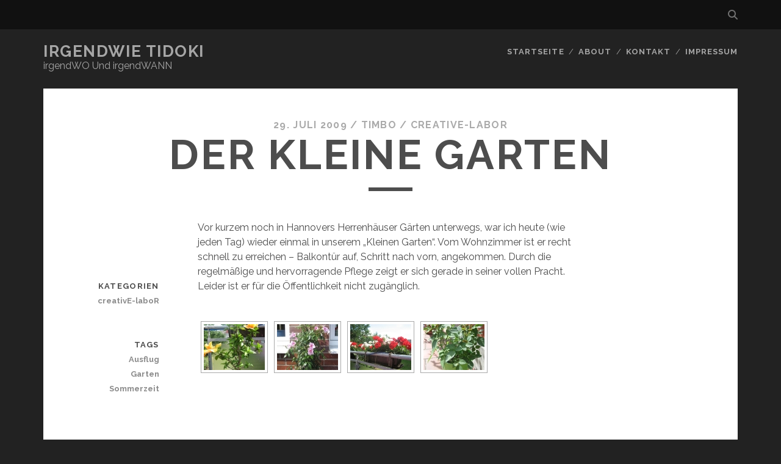

--- FILE ---
content_type: text/html; charset=UTF-8
request_url: https://www.irgendwie-tidoki.de/blog/2009/07/29/der-kleine-garten/
body_size: 10613
content:
<!DOCTYPE html>
<!--[if IE 9 ]>
<html class="ie9" lang="de"> <![endif]-->
<!--[if (gt IE 9)|!(IE)]><!-->
<html lang="de"><!--<![endif]-->

<head>
	<title>Der Kleine Garten &#8211; iRGENDWIE TiDoKi</title>
<meta name='robots' content='max-image-preview:large' />
<meta charset="UTF-8" />
<meta name="viewport" content="width=device-width, initial-scale=1" />
<meta name="template" content="Tracks 1.81" />
<link rel='dns-prefetch' href='//fonts.googleapis.com' />
<link rel="alternate" type="application/rss+xml" title="iRGENDWIE TiDoKi &raquo; Feed" href="https://www.irgendwie-tidoki.de/feed/" />
<link rel="alternate" type="application/rss+xml" title="iRGENDWIE TiDoKi &raquo; Kommentar-Feed" href="https://www.irgendwie-tidoki.de/comments/feed/" />
<link rel="alternate" type="application/rss+xml" title="iRGENDWIE TiDoKi &raquo; Der Kleine Garten-Kommentar-Feed" href="https://www.irgendwie-tidoki.de/blog/2009/07/29/der-kleine-garten/feed/" />
<link rel="alternate" title="oEmbed (JSON)" type="application/json+oembed" href="https://www.irgendwie-tidoki.de/wp-json/oembed/1.0/embed?url=https%3A%2F%2Fwww.irgendwie-tidoki.de%2Fblog%2F2009%2F07%2F29%2Fder-kleine-garten%2F" />
<link rel="alternate" title="oEmbed (XML)" type="text/xml+oembed" href="https://www.irgendwie-tidoki.de/wp-json/oembed/1.0/embed?url=https%3A%2F%2Fwww.irgendwie-tidoki.de%2Fblog%2F2009%2F07%2F29%2Fder-kleine-garten%2F&#038;format=xml" />
<style id='wp-img-auto-sizes-contain-inline-css' type='text/css'>
img:is([sizes=auto i],[sizes^="auto," i]){contain-intrinsic-size:3000px 1500px}
/*# sourceURL=wp-img-auto-sizes-contain-inline-css */
</style>
<style id='wp-emoji-styles-inline-css' type='text/css'>

	img.wp-smiley, img.emoji {
		display: inline !important;
		border: none !important;
		box-shadow: none !important;
		height: 1em !important;
		width: 1em !important;
		margin: 0 0.07em !important;
		vertical-align: -0.1em !important;
		background: none !important;
		padding: 0 !important;
	}
/*# sourceURL=wp-emoji-styles-inline-css */
</style>
<style id='wp-block-library-inline-css' type='text/css'>
:root{--wp-block-synced-color:#7a00df;--wp-block-synced-color--rgb:122,0,223;--wp-bound-block-color:var(--wp-block-synced-color);--wp-editor-canvas-background:#ddd;--wp-admin-theme-color:#007cba;--wp-admin-theme-color--rgb:0,124,186;--wp-admin-theme-color-darker-10:#006ba1;--wp-admin-theme-color-darker-10--rgb:0,107,160.5;--wp-admin-theme-color-darker-20:#005a87;--wp-admin-theme-color-darker-20--rgb:0,90,135;--wp-admin-border-width-focus:2px}@media (min-resolution:192dpi){:root{--wp-admin-border-width-focus:1.5px}}.wp-element-button{cursor:pointer}:root .has-very-light-gray-background-color{background-color:#eee}:root .has-very-dark-gray-background-color{background-color:#313131}:root .has-very-light-gray-color{color:#eee}:root .has-very-dark-gray-color{color:#313131}:root .has-vivid-green-cyan-to-vivid-cyan-blue-gradient-background{background:linear-gradient(135deg,#00d084,#0693e3)}:root .has-purple-crush-gradient-background{background:linear-gradient(135deg,#34e2e4,#4721fb 50%,#ab1dfe)}:root .has-hazy-dawn-gradient-background{background:linear-gradient(135deg,#faaca8,#dad0ec)}:root .has-subdued-olive-gradient-background{background:linear-gradient(135deg,#fafae1,#67a671)}:root .has-atomic-cream-gradient-background{background:linear-gradient(135deg,#fdd79a,#004a59)}:root .has-nightshade-gradient-background{background:linear-gradient(135deg,#330968,#31cdcf)}:root .has-midnight-gradient-background{background:linear-gradient(135deg,#020381,#2874fc)}:root{--wp--preset--font-size--normal:16px;--wp--preset--font-size--huge:42px}.has-regular-font-size{font-size:1em}.has-larger-font-size{font-size:2.625em}.has-normal-font-size{font-size:var(--wp--preset--font-size--normal)}.has-huge-font-size{font-size:var(--wp--preset--font-size--huge)}.has-text-align-center{text-align:center}.has-text-align-left{text-align:left}.has-text-align-right{text-align:right}.has-fit-text{white-space:nowrap!important}#end-resizable-editor-section{display:none}.aligncenter{clear:both}.items-justified-left{justify-content:flex-start}.items-justified-center{justify-content:center}.items-justified-right{justify-content:flex-end}.items-justified-space-between{justify-content:space-between}.screen-reader-text{border:0;clip-path:inset(50%);height:1px;margin:-1px;overflow:hidden;padding:0;position:absolute;width:1px;word-wrap:normal!important}.screen-reader-text:focus{background-color:#ddd;clip-path:none;color:#444;display:block;font-size:1em;height:auto;left:5px;line-height:normal;padding:15px 23px 14px;text-decoration:none;top:5px;width:auto;z-index:100000}html :where(.has-border-color){border-style:solid}html :where([style*=border-top-color]){border-top-style:solid}html :where([style*=border-right-color]){border-right-style:solid}html :where([style*=border-bottom-color]){border-bottom-style:solid}html :where([style*=border-left-color]){border-left-style:solid}html :where([style*=border-width]){border-style:solid}html :where([style*=border-top-width]){border-top-style:solid}html :where([style*=border-right-width]){border-right-style:solid}html :where([style*=border-bottom-width]){border-bottom-style:solid}html :where([style*=border-left-width]){border-left-style:solid}html :where(img[class*=wp-image-]){height:auto;max-width:100%}:where(figure){margin:0 0 1em}html :where(.is-position-sticky){--wp-admin--admin-bar--position-offset:var(--wp-admin--admin-bar--height,0px)}@media screen and (max-width:600px){html :where(.is-position-sticky){--wp-admin--admin-bar--position-offset:0px}}

/*# sourceURL=wp-block-library-inline-css */
</style><style id='global-styles-inline-css' type='text/css'>
:root{--wp--preset--aspect-ratio--square: 1;--wp--preset--aspect-ratio--4-3: 4/3;--wp--preset--aspect-ratio--3-4: 3/4;--wp--preset--aspect-ratio--3-2: 3/2;--wp--preset--aspect-ratio--2-3: 2/3;--wp--preset--aspect-ratio--16-9: 16/9;--wp--preset--aspect-ratio--9-16: 9/16;--wp--preset--color--black: #000000;--wp--preset--color--cyan-bluish-gray: #abb8c3;--wp--preset--color--white: #ffffff;--wp--preset--color--pale-pink: #f78da7;--wp--preset--color--vivid-red: #cf2e2e;--wp--preset--color--luminous-vivid-orange: #ff6900;--wp--preset--color--luminous-vivid-amber: #fcb900;--wp--preset--color--light-green-cyan: #7bdcb5;--wp--preset--color--vivid-green-cyan: #00d084;--wp--preset--color--pale-cyan-blue: #8ed1fc;--wp--preset--color--vivid-cyan-blue: #0693e3;--wp--preset--color--vivid-purple: #9b51e0;--wp--preset--gradient--vivid-cyan-blue-to-vivid-purple: linear-gradient(135deg,rgb(6,147,227) 0%,rgb(155,81,224) 100%);--wp--preset--gradient--light-green-cyan-to-vivid-green-cyan: linear-gradient(135deg,rgb(122,220,180) 0%,rgb(0,208,130) 100%);--wp--preset--gradient--luminous-vivid-amber-to-luminous-vivid-orange: linear-gradient(135deg,rgb(252,185,0) 0%,rgb(255,105,0) 100%);--wp--preset--gradient--luminous-vivid-orange-to-vivid-red: linear-gradient(135deg,rgb(255,105,0) 0%,rgb(207,46,46) 100%);--wp--preset--gradient--very-light-gray-to-cyan-bluish-gray: linear-gradient(135deg,rgb(238,238,238) 0%,rgb(169,184,195) 100%);--wp--preset--gradient--cool-to-warm-spectrum: linear-gradient(135deg,rgb(74,234,220) 0%,rgb(151,120,209) 20%,rgb(207,42,186) 40%,rgb(238,44,130) 60%,rgb(251,105,98) 80%,rgb(254,248,76) 100%);--wp--preset--gradient--blush-light-purple: linear-gradient(135deg,rgb(255,206,236) 0%,rgb(152,150,240) 100%);--wp--preset--gradient--blush-bordeaux: linear-gradient(135deg,rgb(254,205,165) 0%,rgb(254,45,45) 50%,rgb(107,0,62) 100%);--wp--preset--gradient--luminous-dusk: linear-gradient(135deg,rgb(255,203,112) 0%,rgb(199,81,192) 50%,rgb(65,88,208) 100%);--wp--preset--gradient--pale-ocean: linear-gradient(135deg,rgb(255,245,203) 0%,rgb(182,227,212) 50%,rgb(51,167,181) 100%);--wp--preset--gradient--electric-grass: linear-gradient(135deg,rgb(202,248,128) 0%,rgb(113,206,126) 100%);--wp--preset--gradient--midnight: linear-gradient(135deg,rgb(2,3,129) 0%,rgb(40,116,252) 100%);--wp--preset--font-size--small: 13px;--wp--preset--font-size--medium: 20px;--wp--preset--font-size--large: 21px;--wp--preset--font-size--x-large: 42px;--wp--preset--font-size--regular: 16px;--wp--preset--font-size--larger: 30px;--wp--preset--spacing--20: 0.44rem;--wp--preset--spacing--30: 0.67rem;--wp--preset--spacing--40: 1rem;--wp--preset--spacing--50: 1.5rem;--wp--preset--spacing--60: 2.25rem;--wp--preset--spacing--70: 3.38rem;--wp--preset--spacing--80: 5.06rem;--wp--preset--shadow--natural: 6px 6px 9px rgba(0, 0, 0, 0.2);--wp--preset--shadow--deep: 12px 12px 50px rgba(0, 0, 0, 0.4);--wp--preset--shadow--sharp: 6px 6px 0px rgba(0, 0, 0, 0.2);--wp--preset--shadow--outlined: 6px 6px 0px -3px rgb(255, 255, 255), 6px 6px rgb(0, 0, 0);--wp--preset--shadow--crisp: 6px 6px 0px rgb(0, 0, 0);}:where(.is-layout-flex){gap: 0.5em;}:where(.is-layout-grid){gap: 0.5em;}body .is-layout-flex{display: flex;}.is-layout-flex{flex-wrap: wrap;align-items: center;}.is-layout-flex > :is(*, div){margin: 0;}body .is-layout-grid{display: grid;}.is-layout-grid > :is(*, div){margin: 0;}:where(.wp-block-columns.is-layout-flex){gap: 2em;}:where(.wp-block-columns.is-layout-grid){gap: 2em;}:where(.wp-block-post-template.is-layout-flex){gap: 1.25em;}:where(.wp-block-post-template.is-layout-grid){gap: 1.25em;}.has-black-color{color: var(--wp--preset--color--black) !important;}.has-cyan-bluish-gray-color{color: var(--wp--preset--color--cyan-bluish-gray) !important;}.has-white-color{color: var(--wp--preset--color--white) !important;}.has-pale-pink-color{color: var(--wp--preset--color--pale-pink) !important;}.has-vivid-red-color{color: var(--wp--preset--color--vivid-red) !important;}.has-luminous-vivid-orange-color{color: var(--wp--preset--color--luminous-vivid-orange) !important;}.has-luminous-vivid-amber-color{color: var(--wp--preset--color--luminous-vivid-amber) !important;}.has-light-green-cyan-color{color: var(--wp--preset--color--light-green-cyan) !important;}.has-vivid-green-cyan-color{color: var(--wp--preset--color--vivid-green-cyan) !important;}.has-pale-cyan-blue-color{color: var(--wp--preset--color--pale-cyan-blue) !important;}.has-vivid-cyan-blue-color{color: var(--wp--preset--color--vivid-cyan-blue) !important;}.has-vivid-purple-color{color: var(--wp--preset--color--vivid-purple) !important;}.has-black-background-color{background-color: var(--wp--preset--color--black) !important;}.has-cyan-bluish-gray-background-color{background-color: var(--wp--preset--color--cyan-bluish-gray) !important;}.has-white-background-color{background-color: var(--wp--preset--color--white) !important;}.has-pale-pink-background-color{background-color: var(--wp--preset--color--pale-pink) !important;}.has-vivid-red-background-color{background-color: var(--wp--preset--color--vivid-red) !important;}.has-luminous-vivid-orange-background-color{background-color: var(--wp--preset--color--luminous-vivid-orange) !important;}.has-luminous-vivid-amber-background-color{background-color: var(--wp--preset--color--luminous-vivid-amber) !important;}.has-light-green-cyan-background-color{background-color: var(--wp--preset--color--light-green-cyan) !important;}.has-vivid-green-cyan-background-color{background-color: var(--wp--preset--color--vivid-green-cyan) !important;}.has-pale-cyan-blue-background-color{background-color: var(--wp--preset--color--pale-cyan-blue) !important;}.has-vivid-cyan-blue-background-color{background-color: var(--wp--preset--color--vivid-cyan-blue) !important;}.has-vivid-purple-background-color{background-color: var(--wp--preset--color--vivid-purple) !important;}.has-black-border-color{border-color: var(--wp--preset--color--black) !important;}.has-cyan-bluish-gray-border-color{border-color: var(--wp--preset--color--cyan-bluish-gray) !important;}.has-white-border-color{border-color: var(--wp--preset--color--white) !important;}.has-pale-pink-border-color{border-color: var(--wp--preset--color--pale-pink) !important;}.has-vivid-red-border-color{border-color: var(--wp--preset--color--vivid-red) !important;}.has-luminous-vivid-orange-border-color{border-color: var(--wp--preset--color--luminous-vivid-orange) !important;}.has-luminous-vivid-amber-border-color{border-color: var(--wp--preset--color--luminous-vivid-amber) !important;}.has-light-green-cyan-border-color{border-color: var(--wp--preset--color--light-green-cyan) !important;}.has-vivid-green-cyan-border-color{border-color: var(--wp--preset--color--vivid-green-cyan) !important;}.has-pale-cyan-blue-border-color{border-color: var(--wp--preset--color--pale-cyan-blue) !important;}.has-vivid-cyan-blue-border-color{border-color: var(--wp--preset--color--vivid-cyan-blue) !important;}.has-vivid-purple-border-color{border-color: var(--wp--preset--color--vivid-purple) !important;}.has-vivid-cyan-blue-to-vivid-purple-gradient-background{background: var(--wp--preset--gradient--vivid-cyan-blue-to-vivid-purple) !important;}.has-light-green-cyan-to-vivid-green-cyan-gradient-background{background: var(--wp--preset--gradient--light-green-cyan-to-vivid-green-cyan) !important;}.has-luminous-vivid-amber-to-luminous-vivid-orange-gradient-background{background: var(--wp--preset--gradient--luminous-vivid-amber-to-luminous-vivid-orange) !important;}.has-luminous-vivid-orange-to-vivid-red-gradient-background{background: var(--wp--preset--gradient--luminous-vivid-orange-to-vivid-red) !important;}.has-very-light-gray-to-cyan-bluish-gray-gradient-background{background: var(--wp--preset--gradient--very-light-gray-to-cyan-bluish-gray) !important;}.has-cool-to-warm-spectrum-gradient-background{background: var(--wp--preset--gradient--cool-to-warm-spectrum) !important;}.has-blush-light-purple-gradient-background{background: var(--wp--preset--gradient--blush-light-purple) !important;}.has-blush-bordeaux-gradient-background{background: var(--wp--preset--gradient--blush-bordeaux) !important;}.has-luminous-dusk-gradient-background{background: var(--wp--preset--gradient--luminous-dusk) !important;}.has-pale-ocean-gradient-background{background: var(--wp--preset--gradient--pale-ocean) !important;}.has-electric-grass-gradient-background{background: var(--wp--preset--gradient--electric-grass) !important;}.has-midnight-gradient-background{background: var(--wp--preset--gradient--midnight) !important;}.has-small-font-size{font-size: var(--wp--preset--font-size--small) !important;}.has-medium-font-size{font-size: var(--wp--preset--font-size--medium) !important;}.has-large-font-size{font-size: var(--wp--preset--font-size--large) !important;}.has-x-large-font-size{font-size: var(--wp--preset--font-size--x-large) !important;}
/*# sourceURL=global-styles-inline-css */
</style>

<style id='classic-theme-styles-inline-css' type='text/css'>
/*! This file is auto-generated */
.wp-block-button__link{color:#fff;background-color:#32373c;border-radius:9999px;box-shadow:none;text-decoration:none;padding:calc(.667em + 2px) calc(1.333em + 2px);font-size:1.125em}.wp-block-file__button{background:#32373c;color:#fff;text-decoration:none}
/*# sourceURL=/wp-includes/css/classic-themes.min.css */
</style>
<link rel='stylesheet' id='contact-form-7-css' href='https://www.irgendwie-tidoki.de/wp/wp-content/plugins/contact-form-7/includes/css/styles.css?ver=6.1.4' type='text/css' media='all' />
<link rel='stylesheet' id='ngg_trigger_buttons-css' href='https://www.irgendwie-tidoki.de/wp/wp-content/plugins/nextgen-gallery/static/GalleryDisplay/trigger_buttons.css?ver=4.0.1' type='text/css' media='all' />
<link rel='stylesheet' id='simplelightbox-0-css' href='https://www.irgendwie-tidoki.de/wp/wp-content/plugins/nextgen-gallery/static/Lightbox/simplelightbox/simple-lightbox.css?ver=4.0.1' type='text/css' media='all' />
<link rel='stylesheet' id='fontawesome_v4_shim_style-css' href='https://www.irgendwie-tidoki.de/wp/wp-content/plugins/nextgen-gallery/static/FontAwesome/css/v4-shims.min.css?ver=6.9' type='text/css' media='all' />
<link rel='stylesheet' id='fontawesome-css' href='https://www.irgendwie-tidoki.de/wp/wp-content/plugins/nextgen-gallery/static/FontAwesome/css/all.min.css?ver=6.9' type='text/css' media='all' />
<link rel='stylesheet' id='nextgen_pagination_style-css' href='https://www.irgendwie-tidoki.de/wp/wp-content/plugins/nextgen-gallery/static/GalleryDisplay/pagination_style.css?ver=4.0.1' type='text/css' media='all' />
<link rel='stylesheet' id='nextgen_basic_thumbnails_style-css' href='https://www.irgendwie-tidoki.de/wp/wp-content/plugins/nextgen-gallery/static/Thumbnails/nextgen_basic_thumbnails.css?ver=4.0.1' type='text/css' media='all' />
<link rel='stylesheet' id='ct-tracks-google-fonts-css' href='//fonts.googleapis.com/css?family=Raleway%3A400%2C700&#038;subset=latin%2Clatin-ext&#038;display=swap&#038;ver=6.9' type='text/css' media='all' />
<link rel='stylesheet' id='ct-tracks-font-awesome-css' href='https://www.irgendwie-tidoki.de/wp/wp-content/themes/tracks/assets/font-awesome/css/all.min.css?ver=6.9' type='text/css' media='all' />
<link rel='stylesheet' id='ct-tracks-style-css' href='https://www.irgendwie-tidoki.de/wp/wp-content/themes/tracks/style.css?ver=6.9' type='text/css' media='all' />
<script type="text/javascript" src="https://www.irgendwie-tidoki.de/wp/wp-includes/js/jquery/jquery.min.js?ver=3.7.1" id="jquery-core-js"></script>
<script type="text/javascript" src="https://www.irgendwie-tidoki.de/wp/wp-includes/js/jquery/jquery-migrate.min.js?ver=3.4.1" id="jquery-migrate-js"></script>
<script type="text/javascript" id="photocrati_ajax-js-extra">
/* <![CDATA[ */
var photocrati_ajax = {"url":"https://www.irgendwie-tidoki.de/wp/index.php?photocrati_ajax=1","rest_url":"https://www.irgendwie-tidoki.de/wp-json/","wp_home_url":"https://www.irgendwie-tidoki.de","wp_site_url":"https://www.irgendwie-tidoki.de/wp","wp_root_url":"https://www.irgendwie-tidoki.de","wp_plugins_url":"https://www.irgendwie-tidoki.de/wp/wp-content/plugins","wp_content_url":"https://www.irgendwie-tidoki.de/wp/wp-content","wp_includes_url":"https://www.irgendwie-tidoki.de/wp/wp-includes/","ngg_param_slug":"nggallery","rest_nonce":"9d87b79824"};
//# sourceURL=photocrati_ajax-js-extra
/* ]]> */
</script>
<script type="text/javascript" src="https://www.irgendwie-tidoki.de/wp/wp-content/plugins/nextgen-gallery/static/Legacy/ajax.min.js?ver=4.0.1" id="photocrati_ajax-js"></script>
<script type="text/javascript" src="https://www.irgendwie-tidoki.de/wp/wp-content/plugins/nextgen-gallery/static/FontAwesome/js/v4-shims.min.js?ver=5.3.1" id="fontawesome_v4_shim-js"></script>
<script type="text/javascript" defer crossorigin="anonymous" data-auto-replace-svg="false" data-keep-original-source="false" data-search-pseudo-elements src="https://www.irgendwie-tidoki.de/wp/wp-content/plugins/nextgen-gallery/static/FontAwesome/js/all.min.js?ver=5.3.1" id="fontawesome-js"></script>
<script type="text/javascript" src="https://www.irgendwie-tidoki.de/wp/wp-content/plugins/nextgen-gallery/static/Thumbnails/nextgen_basic_thumbnails.js?ver=4.0.1" id="nextgen_basic_thumbnails_script-js"></script>
<link rel="https://api.w.org/" href="https://www.irgendwie-tidoki.de/wp-json/" /><link rel="alternate" title="JSON" type="application/json" href="https://www.irgendwie-tidoki.de/wp-json/wp/v2/posts/631" /><link rel="EditURI" type="application/rsd+xml" title="RSD" href="https://www.irgendwie-tidoki.de/wp/xmlrpc.php?rsd" />
<meta name="generator" content="WordPress 6.9" />
<link rel="canonical" href="https://www.irgendwie-tidoki.de/blog/2009/07/29/der-kleine-garten/" />
<link rel='shortlink' href='https://www.irgendwie-tidoki.de/?p=631' />
<link id='MediaRSS' rel='alternate' type='application/rss+xml' title='NextGEN Gallery RSS Feed' href='https://www.irgendwie-tidoki.de/wp/wp-content/plugins/nextgen-gallery/src/Legacy/xml/media-rss.php' />
</head>

<body id="tracks" class="wp-singular post-template-default single single-post postid-631 single-format-standard wp-theme-tracks ct-body singular singular-post singular-post-631 not-front standard">
			<div id="overflow-container" class="overflow-container">
		<a class="skip-content" href="#main">Inhalt überspringen</a>
				<header id="site-header" class="site-header" role="banner">
			<div class='top-navigation'><div class='container'><div class='search-form-container'>
	<button id="search-icon" class="search-icon">
		<i class="fas fa-search"></i>
	</button>
	<form role="search" method="get" class="search-form" action="https://www.irgendwie-tidoki.de/">
		<label class="screen-reader-text">Suchen nach:</label>
		<input type="search" class="search-field" placeholder="Suche&#8230;" value=""
		       name="s" title="Suchen nach:"/>
		<input type="submit" class="search-submit" value='Senden'/>
	</form>
</div></div></div>						<div class="container">
				<div id="title-info" class="title-info">
					<div id='site-title' class='site-title'><a href='https://www.irgendwie-tidoki.de'>iRGENDWIE TiDoKi</a></div>				</div>
				<button id="toggle-navigation" class="toggle-navigation">
	<i class="fas fa-bars"></i>
</button>

<div id="menu-primary-tracks" class="menu-primary-tracks"></div>
<div id="menu-primary" class="menu-container menu-primary" role="navigation">

			<p class="site-description tagline">
			irgendWO Und irgendWANN		</p>
	<div class="menu"><ul id="menu-primary-items" class="menu-primary-items"><li id="menu-item-2347" class="menu-item menu-item-type-custom menu-item-object-custom menu-item-home menu-item-2347"><a href="http://www.irgendwie-tidoki.de/">Startseite</a></li>
<li id="menu-item-2348" class="menu-item menu-item-type-post_type menu-item-object-page menu-item-2348"><a href="https://www.irgendwie-tidoki.de/about/">aBOUT</a></li>
<li id="menu-item-2349" class="menu-item menu-item-type-post_type menu-item-object-page menu-item-2349"><a href="https://www.irgendwie-tidoki.de/kontakt/">kONTAKT</a></li>
<li id="menu-item-2350" class="menu-item menu-item-type-post_type menu-item-object-page menu-item-2350"><a href="https://www.irgendwie-tidoki.de/ueber-mich/">iMPRESSUM</a></li>
</ul></div></div>			</div>
		</header>
						<div id="main" class="main" role="main">
			

	<div id="loop-container" class="loop-container">
		<div class="post-631 post type-post status-publish format-standard hentry category-creativlabor tag-ausflug tag-garten tag-sommerzeit entry full-without-featured odd excerpt-1">
		<div class="entry-meta">
			<span class="date">29. Juli 2009</span>	<span> / </span>	<span class="author"><a href="https://www.irgendwie-tidoki.de/blog/author/tiki/" title="Beiträge von TimBo" rel="author">TimBo</a></span>	<span> / </span>	<span class="category">
	<a href='https://www.irgendwie-tidoki.de/blog/category/creativlabor/'>creativE-laboR</a>	</span>	</div>
	<div class='entry-header'>
		<h1 class='entry-title'>Der Kleine Garten</h1>
	</div>
	<div class="entry-container">
		<div class="entry-content">
			<article>
								<p>Vor kurzem noch in Hannovers Herrenhäuser Gärten unterwegs, war ich heute (wie jeden Tag) wieder einmal in unserem &#8222;Kleinen Garten&#8220;. Vom Wohnzimmer ist er recht schnell zu erreichen &#8211; Balkontür auf, Schritt nach vorn, angekommen. Durch die regelmäßige und hervorragende Pflege zeigt er sich gerade in seiner vollen Pracht. Leider ist er für die Öffentlichkeit nicht zugänglich. <!-- index.php -->
<div
	class="ngg-galleryoverview
	 ngg-ajax-pagination-none	"
	id="ngg-gallery-a05c89f4bbd6cd916a1485f55fbc3ba6-1">

			<!-- Thumbnails -->
				<div id="ngg-image-0" class="ngg-gallery-thumbnail-box"
											>
						<div class="ngg-gallery-thumbnail">
			<a href="https://www.irgendwie-tidoki.de/wp/wp-content/gallery/unsergarten/img_4979.jpg"
				title="Unser Hibiskus"
				data-src="https://www.irgendwie-tidoki.de/wp/wp-content/gallery/unsergarten/img_4979.jpg"
				data-thumbnail="https://www.irgendwie-tidoki.de/wp/wp-content/gallery/unsergarten/thumbs/thumbs_img_4979.jpg"
				data-image-id="123"
				data-title="Hibiskus"
				data-description="Unser Hibiskus"
				data-image-slug="hibiskus"
				class="ngg-simplelightbox" rel="a05c89f4bbd6cd916a1485f55fbc3ba6">
				<img
					title="Hibiskus"
					alt="Hibiskus"
					src="https://www.irgendwie-tidoki.de/wp/wp-content/gallery/unsergarten/thumbs/thumbs_img_4979.jpg"
					width="100"
					height="75"
					style="max-width:100%;"
				/>
			</a>
		</div>
							</div>
			
		
				<div id="ngg-image-1" class="ngg-gallery-thumbnail-box"
											>
						<div class="ngg-gallery-thumbnail">
			<a href="https://www.irgendwie-tidoki.de/wp/wp-content/gallery/unsergarten/img_4980.jpg"
				title="Unsere Jasmintrompete"
				data-src="https://www.irgendwie-tidoki.de/wp/wp-content/gallery/unsergarten/img_4980.jpg"
				data-thumbnail="https://www.irgendwie-tidoki.de/wp/wp-content/gallery/unsergarten/thumbs/thumbs_img_4980.jpg"
				data-image-id="124"
				data-title="Pandorea jasminoides"
				data-description="Unsere Jasmintrompete"
				data-image-slug="pandorea-jasminoides"
				class="ngg-simplelightbox" rel="a05c89f4bbd6cd916a1485f55fbc3ba6">
				<img
					title="Pandorea jasminoides"
					alt="Pandorea jasminoides"
					src="https://www.irgendwie-tidoki.de/wp/wp-content/gallery/unsergarten/thumbs/thumbs_img_4980.jpg"
					width="100"
					height="75"
					style="max-width:100%;"
				/>
			</a>
		</div>
							</div>
			
		
				<div id="ngg-image-2" class="ngg-gallery-thumbnail-box"
											>
						<div class="ngg-gallery-thumbnail">
			<a href="https://www.irgendwie-tidoki.de/wp/wp-content/gallery/unsergarten/img_4981.jpg"
				title="Unsere Geranien"
				data-src="https://www.irgendwie-tidoki.de/wp/wp-content/gallery/unsergarten/img_4981.jpg"
				data-thumbnail="https://www.irgendwie-tidoki.de/wp/wp-content/gallery/unsergarten/thumbs/thumbs_img_4981.jpg"
				data-image-id="125"
				data-title="Geranien"
				data-description="Unsere Geranien"
				data-image-slug="geranien"
				class="ngg-simplelightbox" rel="a05c89f4bbd6cd916a1485f55fbc3ba6">
				<img
					title="Geranien"
					alt="Geranien"
					src="https://www.irgendwie-tidoki.de/wp/wp-content/gallery/unsergarten/thumbs/thumbs_img_4981.jpg"
					width="100"
					height="75"
					style="max-width:100%;"
				/>
			</a>
		</div>
							</div>
			
		
				<div id="ngg-image-3" class="ngg-gallery-thumbnail-box"
											>
						<div class="ngg-gallery-thumbnail">
			<a href="https://www.irgendwie-tidoki.de/wp/wp-content/gallery/unsergarten/img_4982.jpg"
				title="Unsere kleine Rose"
				data-src="https://www.irgendwie-tidoki.de/wp/wp-content/gallery/unsergarten/img_4982.jpg"
				data-thumbnail="https://www.irgendwie-tidoki.de/wp/wp-content/gallery/unsergarten/thumbs/thumbs_img_4982.jpg"
				data-image-id="126"
				data-title="Rose"
				data-description="Unsere kleine Rose"
				data-image-slug="rose"
				class="ngg-simplelightbox" rel="a05c89f4bbd6cd916a1485f55fbc3ba6">
				<img
					title="Rose"
					alt="Rose"
					src="https://www.irgendwie-tidoki.de/wp/wp-content/gallery/unsergarten/thumbs/thumbs_img_4982.jpg"
					width="100"
					height="75"
					style="max-width:100%;"
				/>
			</a>
		</div>
							</div>
			
		
		
		<!-- Pagination -->
		<div class='ngg-clear'></div>	</div>
</p>
							</article>
		</div>
				<div class='entry-meta-bottom'>
			<nav class="further-reading">
	<p class="prev">
		<span>vorheriger Beitrag</span>
		<a href="https://www.irgendwie-tidoki.de/blog/2009/07/26/20-002-meilen-unter-dem-meer/">20.002 Meilen unter dem Meer</a>
	</p>
	<p class="next">
		<span>nächster Beitrag</span>
		<a href="https://www.irgendwie-tidoki.de/blog/2009/08/04/schon-gespielt/">Schon gespielt&#8230;?</a>
	</p>
</nav>			<div class="entry-categories"><p><span>Kategorien</span><a href="https://www.irgendwie-tidoki.de/blog/category/creativlabor/" title="Zeige alle Beiträge in creativE-laboR">creativE-laboR</a></p></div>			<div class="entry-tags"><p><span>Tags</span><a href="https://www.irgendwie-tidoki.de/blog/tag/ausflug/" title="Zeige all Beiträge die als Ausflug markiert sind">Ausflug</a> <a href="https://www.irgendwie-tidoki.de/blog/tag/garten/" title="Zeige all Beiträge die als Garten markiert sind">Garten</a> <a href="https://www.irgendwie-tidoki.de/blog/tag/sommerzeit/" title="Zeige all Beiträge die als Sommerzeit markiert sind">Sommerzeit</a></p></div>		</div>
		<div class="author-meta">
	<div class="author">
		<img alt='TimBo' src='https://secure.gravatar.com/avatar/bdf200d0a17c8d1be8c263a8da3d0349780794b78c94997000524073660e53bd?s=72&#038;d=mm&#038;r=g' srcset='https://secure.gravatar.com/avatar/bdf200d0a17c8d1be8c263a8da3d0349780794b78c94997000524073660e53bd?s=144&#038;d=mm&#038;r=g 2x' class='avatar avatar-72 photo' height='72' width='72' decoding='async'/>		<span>
			Verfasst von:<a href="https://www.irgendwie-tidoki.de/blog/author/tiki/" title="Beiträge von TimBo" rel="author">TimBo</a>        </span>
	</div>
	<div class="bio">
		<p></p>
			</div>
</div>	</div>
</div>	<section id="comments" class="comments">
		<div class="comments-number">
			<h2>
				2 Kommentare			</h2>
		</div>
		<ol class="comment-list">
					<li class="comment even thread-even depth-1" id="li-comment-76">
		<article id="comment-76" class="comment">
			<div class="comment-author">
				<img alt='' src='https://secure.gravatar.com/avatar/d97926a605cab4a20fa91c16fbc3dcdb4bb30c9678f7011bfd18e2871c40210c?s=72&#038;d=mm&#038;r=g' srcset='https://secure.gravatar.com/avatar/d97926a605cab4a20fa91c16fbc3dcdb4bb30c9678f7011bfd18e2871c40210c?s=144&#038;d=mm&#038;r=g 2x' class='avatar avatar-72 photo' height='72' width='72' decoding='async'/>				<div>
					<div class="author-name"><a href="http://www.dawiblo.de" class="url" rel="ugc external nofollow">Daniel</a></div>
					<div class="comment-date">30. Juli 2009</div>
														</div>
			</div>
			<div class="comment-content">
								<p>Hey, schöne Bilder&#8230;.. Müssen wir mal ne kleine Gartenparty feiern 😉</p>
			</div>
		</article>
		</li><!-- #comment-## -->
		<li class="comment byuser comment-author-tiki bypostauthor odd alt thread-odd thread-alt depth-1" id="li-comment-77">
		<article id="comment-77" class="comment">
			<div class="comment-author">
				<img alt='' src='https://secure.gravatar.com/avatar/bdf200d0a17c8d1be8c263a8da3d0349780794b78c94997000524073660e53bd?s=72&#038;d=mm&#038;r=g' srcset='https://secure.gravatar.com/avatar/bdf200d0a17c8d1be8c263a8da3d0349780794b78c94997000524073660e53bd?s=144&#038;d=mm&#038;r=g 2x' class='avatar avatar-72 photo' height='72' width='72' decoding='async'/>				<div>
					<div class="author-name"><a href="http://www.irgendwie-tidoki.de/" class="url" rel="ugc">TimBo</a></div>
					<div class="comment-date">30. Juli 2009</div>
														</div>
			</div>
			<div class="comment-content">
								<p>Richtig, da haben wir doch wieder ein gutes Motto: &#8222;Kleine Gartenparty&#8220;!</p>
			</div>
		</article>
		</li><!-- #comment-## -->
		</ol>
					<div id="respond" class="comment-respond">
		<h3 id="reply-title" class="comment-reply-title">Schreibe einen Kommentar</h3><form action="https://www.irgendwie-tidoki.de/wp/wp-comments-post.php" method="post" id="commentform" class="comment-form"><p class="comment-notes"><span id="email-notes">Deine E-Mail-Adresse wird nicht veröffentlicht.</span> <span class="required-field-message">Erforderliche Felder sind mit <span class="required">*</span> markiert</span></p><p class="comment-form-comment">
            <label for="comment" class="screen-reader-text">Ihr Kommentar</label>
            <textarea autocomplete="new-password"  required placeholder="Geben Sie ihren Kommentar ein&#8230;" id="aa3e8f7a65"  name="aa3e8f7a65"   cols="45" rows="8" aria-required="true"></textarea><textarea id="comment" aria-label="hp-comment" aria-hidden="true" name="comment" autocomplete="new-password" style="padding:0 !important;clip:rect(1px, 1px, 1px, 1px) !important;position:absolute !important;white-space:nowrap !important;height:1px !important;width:1px !important;overflow:hidden !important;" tabindex="-1"></textarea><script data-noptimize>document.getElementById("comment").setAttribute( "id", "a2b198f73b70b3b089906a4406aef186" );document.getElementById("aa3e8f7a65").setAttribute( "id", "comment" );</script>
        </p><p class="comment-form-author">
            <label for="author" class="screen-reader-text">Ihr Name</label>
            <input placeholder="Ihr Name*" id="author" name="author" type="text" value="" size="30" aria-required='true' />
    	</p>
<p class="comment-form-email">
            <label for="email" class="screen-reader-text">Ihre Email</label>
            <input placeholder="Ihre Email*" id="email" name="email" type="email" value="" size="30" aria-required='true' />
    	</p>
<p class="comment-form-url">
            <label for="url" class="screen-reader-text">Webseiten URL</label>
            <input placeholder="Ihre Website" id="url" name="url" type="url" value="" size="30" />
            </p>
<p class="comment-form-cookies-consent"><input id="wp-comment-cookies-consent" name="wp-comment-cookies-consent" type="checkbox" value="yes" /> <label for="wp-comment-cookies-consent">Meinen Namen, meine E-Mail-Adresse und meine Website in diesem Browser für die nächste Kommentierung speichern.</label></p>
<p class="form-submit"><input name="submit" type="submit" id="submit" class="submit" value="Kommentar abschicken" /> <input type='hidden' name='comment_post_ID' value='631' id='comment_post_ID' />
<input type='hidden' name='comment_parent' id='comment_parent' value='0' />
</p></form>	</div><!-- #respond -->
		</section>
		</div>

</div> <!-- .main -->

<footer id="site-footer" class="site-footer" role="contentinfo">
	<div id='site-title' class='site-title'><a href='https://www.irgendwie-tidoki.de'>iRGENDWIE TiDoKi</a></div>			<p class="site-description">
			irgendWO Und irgendWANN		</p>
		<div class="design-credit">
		<p>
			<a target="_blank" href="https://www.competethemes.com/tracks/" rel="nofollow">Tracks WordPress Theme</a> by Compete Themes.		</p>
	</div>
</footer>

	<button id="return-top" class="return-top">
		<i class="fas fa-arrow-up"></i>
	</button>

</div><!-- .overflow-container -->

<script type="speculationrules">
{"prefetch":[{"source":"document","where":{"and":[{"href_matches":"/*"},{"not":{"href_matches":["/wp/wp-*.php","/wp/wp-admin/*","/wp/wp-content/uploads/*","/wp/wp-content/*","/wp/wp-content/plugins/*","/wp/wp-content/themes/tracks/*","/*\\?(.+)"]}},{"not":{"selector_matches":"a[rel~=\"nofollow\"]"}},{"not":{"selector_matches":".no-prefetch, .no-prefetch a"}}]},"eagerness":"conservative"}]}
</script>
<script type="text/javascript" src="https://www.irgendwie-tidoki.de/wp/wp-includes/js/dist/hooks.min.js?ver=dd5603f07f9220ed27f1" id="wp-hooks-js"></script>
<script type="text/javascript" src="https://www.irgendwie-tidoki.de/wp/wp-includes/js/dist/i18n.min.js?ver=c26c3dc7bed366793375" id="wp-i18n-js"></script>
<script type="text/javascript" id="wp-i18n-js-after">
/* <![CDATA[ */
wp.i18n.setLocaleData( { 'text direction\u0004ltr': [ 'ltr' ] } );
//# sourceURL=wp-i18n-js-after
/* ]]> */
</script>
<script type="text/javascript" src="https://www.irgendwie-tidoki.de/wp/wp-content/plugins/contact-form-7/includes/swv/js/index.js?ver=6.1.4" id="swv-js"></script>
<script type="text/javascript" id="contact-form-7-js-translations">
/* <![CDATA[ */
( function( domain, translations ) {
	var localeData = translations.locale_data[ domain ] || translations.locale_data.messages;
	localeData[""].domain = domain;
	wp.i18n.setLocaleData( localeData, domain );
} )( "contact-form-7", {"translation-revision-date":"2025-10-26 03:28:49+0000","generator":"GlotPress\/4.0.3","domain":"messages","locale_data":{"messages":{"":{"domain":"messages","plural-forms":"nplurals=2; plural=n != 1;","lang":"de"},"This contact form is placed in the wrong place.":["Dieses Kontaktformular wurde an der falschen Stelle platziert."],"Error:":["Fehler:"]}},"comment":{"reference":"includes\/js\/index.js"}} );
//# sourceURL=contact-form-7-js-translations
/* ]]> */
</script>
<script type="text/javascript" id="contact-form-7-js-before">
/* <![CDATA[ */
var wpcf7 = {
    "api": {
        "root": "https:\/\/www.irgendwie-tidoki.de\/wp-json\/",
        "namespace": "contact-form-7\/v1"
    }
};
//# sourceURL=contact-form-7-js-before
/* ]]> */
</script>
<script type="text/javascript" src="https://www.irgendwie-tidoki.de/wp/wp-content/plugins/contact-form-7/includes/js/index.js?ver=6.1.4" id="contact-form-7-js"></script>
<script type="text/javascript" id="ngg_common-js-extra">
/* <![CDATA[ */

var galleries = {};
galleries.gallery_a05c89f4bbd6cd916a1485f55fbc3ba6 = {"__defaults_set":null,"ID":"a05c89f4bbd6cd916a1485f55fbc3ba6","album_ids":[],"container_ids":["14"],"display":"","display_settings":{"display_view":"default","images_per_page":"20","number_of_columns":"0","thumbnail_width":"100","thumbnail_height":"75","show_all_in_lightbox":"0","ajax_pagination":"0","use_imagebrowser_effect":"0","template":"","display_no_images_error":1,"disable_pagination":0,"show_slideshow_link":"0","slideshow_link_text":"[Zeige als Diashow]","override_thumbnail_settings":"0","thumbnail_quality":"100","thumbnail_crop":"1","thumbnail_watermark":0,"ngg_triggers_display":"never","show_piclens_link":"0","piclens_link_text":"[Show PicLens]","use_lightbox_effect":true,"_errors":[]},"display_type":"photocrati-nextgen_basic_thumbnails","effect_code":null,"entity_ids":[],"excluded_container_ids":[],"exclusions":[],"gallery_ids":null,"id":"a05c89f4bbd6cd916a1485f55fbc3ba6","ids":null,"image_ids":[],"images_list_count":null,"inner_content":null,"is_album_gallery":null,"maximum_entity_count":500,"order_by":"sortorder","order_direction":"ASC","returns":"included","skip_excluding_globally_excluded_images":null,"slug":null,"sortorder":[],"source":"galleries","src":"","tag_ids":[],"tagcloud":false,"transient_id":null};
galleries.gallery_a05c89f4bbd6cd916a1485f55fbc3ba6.wordpress_page_root = "https:\/\/www.irgendwie-tidoki.de\/blog\/2009\/07\/29\/der-kleine-garten\/";
var nextgen_lightbox_settings = {"static_path":"https:\/\/www.irgendwie-tidoki.de\/wp\/wp-content\/plugins\/nextgen-gallery\/static\/Lightbox\/{placeholder}","context":"nextgen_images"};
//# sourceURL=ngg_common-js-extra
/* ]]> */
</script>
<script type="text/javascript" src="https://www.irgendwie-tidoki.de/wp/wp-content/plugins/nextgen-gallery/static/GalleryDisplay/common.js?ver=4.0.1" id="ngg_common-js"></script>
<script type="text/javascript" id="ngg_common-js-after">
/* <![CDATA[ */
            var nggLastTimeoutVal = 1000;

            var nggRetryFailedImage = function(img) {
                setTimeout(function(){
                    img.src = img.src;
                }, nggLastTimeoutVal);

                nggLastTimeoutVal += 500;
            }
//# sourceURL=ngg_common-js-after
/* ]]> */
</script>
<script type="text/javascript" src="https://www.irgendwie-tidoki.de/wp/wp-content/plugins/nextgen-gallery/static/Lightbox/lightbox_context.js?ver=4.0.1" id="ngg_lightbox_context-js"></script>
<script type="text/javascript" src="https://www.irgendwie-tidoki.de/wp/wp-content/plugins/nextgen-gallery/static/Lightbox/simplelightbox/simple-lightbox.js?ver=4.0.1" id="simplelightbox-0-js"></script>
<script type="text/javascript" src="https://www.irgendwie-tidoki.de/wp/wp-content/plugins/nextgen-gallery/static/Lightbox/simplelightbox/nextgen_simple_lightbox_init.js?ver=4.0.1" id="simplelightbox-1-js"></script>
<script type="text/javascript" src="https://www.irgendwie-tidoki.de/wp/wp-content/themes/tracks/js/build/production.min.js?ver=6.9" id="ct-tracks-production-js"></script>
<script id="wp-emoji-settings" type="application/json">
{"baseUrl":"https://s.w.org/images/core/emoji/17.0.2/72x72/","ext":".png","svgUrl":"https://s.w.org/images/core/emoji/17.0.2/svg/","svgExt":".svg","source":{"concatemoji":"https://www.irgendwie-tidoki.de/wp/wp-includes/js/wp-emoji-release.min.js?ver=6.9"}}
</script>
<script type="module">
/* <![CDATA[ */
/*! This file is auto-generated */
const a=JSON.parse(document.getElementById("wp-emoji-settings").textContent),o=(window._wpemojiSettings=a,"wpEmojiSettingsSupports"),s=["flag","emoji"];function i(e){try{var t={supportTests:e,timestamp:(new Date).valueOf()};sessionStorage.setItem(o,JSON.stringify(t))}catch(e){}}function c(e,t,n){e.clearRect(0,0,e.canvas.width,e.canvas.height),e.fillText(t,0,0);t=new Uint32Array(e.getImageData(0,0,e.canvas.width,e.canvas.height).data);e.clearRect(0,0,e.canvas.width,e.canvas.height),e.fillText(n,0,0);const a=new Uint32Array(e.getImageData(0,0,e.canvas.width,e.canvas.height).data);return t.every((e,t)=>e===a[t])}function p(e,t){e.clearRect(0,0,e.canvas.width,e.canvas.height),e.fillText(t,0,0);var n=e.getImageData(16,16,1,1);for(let e=0;e<n.data.length;e++)if(0!==n.data[e])return!1;return!0}function u(e,t,n,a){switch(t){case"flag":return n(e,"\ud83c\udff3\ufe0f\u200d\u26a7\ufe0f","\ud83c\udff3\ufe0f\u200b\u26a7\ufe0f")?!1:!n(e,"\ud83c\udde8\ud83c\uddf6","\ud83c\udde8\u200b\ud83c\uddf6")&&!n(e,"\ud83c\udff4\udb40\udc67\udb40\udc62\udb40\udc65\udb40\udc6e\udb40\udc67\udb40\udc7f","\ud83c\udff4\u200b\udb40\udc67\u200b\udb40\udc62\u200b\udb40\udc65\u200b\udb40\udc6e\u200b\udb40\udc67\u200b\udb40\udc7f");case"emoji":return!a(e,"\ud83e\u1fac8")}return!1}function f(e,t,n,a){let r;const o=(r="undefined"!=typeof WorkerGlobalScope&&self instanceof WorkerGlobalScope?new OffscreenCanvas(300,150):document.createElement("canvas")).getContext("2d",{willReadFrequently:!0}),s=(o.textBaseline="top",o.font="600 32px Arial",{});return e.forEach(e=>{s[e]=t(o,e,n,a)}),s}function r(e){var t=document.createElement("script");t.src=e,t.defer=!0,document.head.appendChild(t)}a.supports={everything:!0,everythingExceptFlag:!0},new Promise(t=>{let n=function(){try{var e=JSON.parse(sessionStorage.getItem(o));if("object"==typeof e&&"number"==typeof e.timestamp&&(new Date).valueOf()<e.timestamp+604800&&"object"==typeof e.supportTests)return e.supportTests}catch(e){}return null}();if(!n){if("undefined"!=typeof Worker&&"undefined"!=typeof OffscreenCanvas&&"undefined"!=typeof URL&&URL.createObjectURL&&"undefined"!=typeof Blob)try{var e="postMessage("+f.toString()+"("+[JSON.stringify(s),u.toString(),c.toString(),p.toString()].join(",")+"));",a=new Blob([e],{type:"text/javascript"});const r=new Worker(URL.createObjectURL(a),{name:"wpTestEmojiSupports"});return void(r.onmessage=e=>{i(n=e.data),r.terminate(),t(n)})}catch(e){}i(n=f(s,u,c,p))}t(n)}).then(e=>{for(const n in e)a.supports[n]=e[n],a.supports.everything=a.supports.everything&&a.supports[n],"flag"!==n&&(a.supports.everythingExceptFlag=a.supports.everythingExceptFlag&&a.supports[n]);var t;a.supports.everythingExceptFlag=a.supports.everythingExceptFlag&&!a.supports.flag,a.supports.everything||((t=a.source||{}).concatemoji?r(t.concatemoji):t.wpemoji&&t.twemoji&&(r(t.twemoji),r(t.wpemoji)))});
//# sourceURL=https://www.irgendwie-tidoki.de/wp/wp-includes/js/wp-emoji-loader.min.js
/* ]]> */
</script>
</body>
</html>